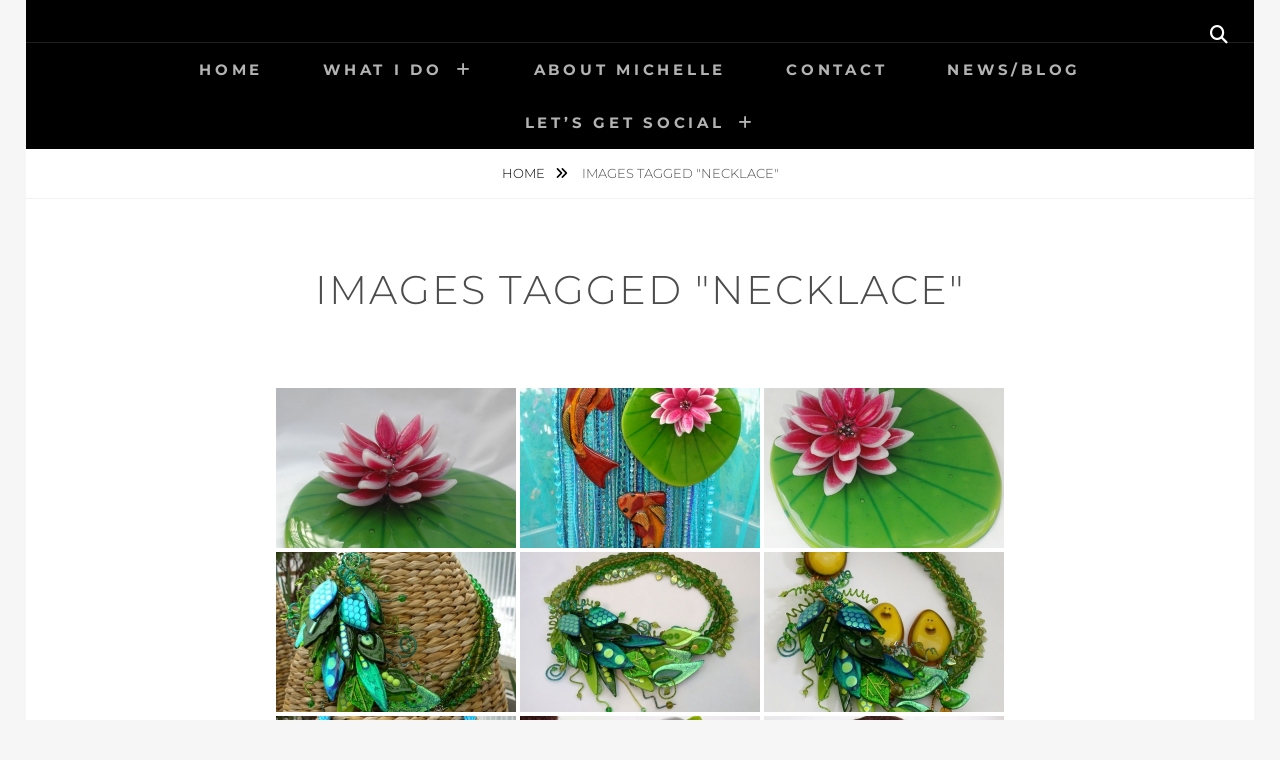

--- FILE ---
content_type: text/html; charset=UTF-8
request_url: http://michelleprosek.com/ngg_tag/necklace/
body_size: 69304
content:
<!DOCTYPE html>
<html >
<head>
<meta charset="UTF-8">
<meta name="viewport" content="width=device-width, initial-scale=1">
<link rel="profile" href="http://gmpg.org/xfn/11">

<title>necklace</title>
<style>
#wpadminbar #wp-admin-bar-wsm_free_top_button .ab-icon:before {
	content: "\f239";
	color: #FF9800;
	top: 3px;
}
</style>        <style>
            :root {
                        }

                    </style>
		<meta name='robots' content='max-image-preview:large' />
	<style>img:is([sizes="auto" i], [sizes^="auto," i]) { contain-intrinsic-size: 3000px 1500px }</style>
	<link rel='dns-prefetch' href='//js.stripe.com' />
<link rel="alternate" type="application/rss+xml" title=" &raquo; Feed" href="http://michelleprosek.com/feed/" />
<link rel="alternate" type="application/rss+xml" title=" &raquo; Comments Feed" href="http://michelleprosek.com/comments/feed/" />
<script type="text/javascript">
/* <![CDATA[ */
window._wpemojiSettings = {"baseUrl":"https:\/\/s.w.org\/images\/core\/emoji\/16.0.1\/72x72\/","ext":".png","svgUrl":"https:\/\/s.w.org\/images\/core\/emoji\/16.0.1\/svg\/","svgExt":".svg","source":{"concatemoji":"http:\/\/michelleprosek.com\/wp-includes\/js\/wp-emoji-release.min.js?ver=6.8.3"}};
/*! This file is auto-generated */
!function(s,n){var o,i,e;function c(e){try{var t={supportTests:e,timestamp:(new Date).valueOf()};sessionStorage.setItem(o,JSON.stringify(t))}catch(e){}}function p(e,t,n){e.clearRect(0,0,e.canvas.width,e.canvas.height),e.fillText(t,0,0);var t=new Uint32Array(e.getImageData(0,0,e.canvas.width,e.canvas.height).data),a=(e.clearRect(0,0,e.canvas.width,e.canvas.height),e.fillText(n,0,0),new Uint32Array(e.getImageData(0,0,e.canvas.width,e.canvas.height).data));return t.every(function(e,t){return e===a[t]})}function u(e,t){e.clearRect(0,0,e.canvas.width,e.canvas.height),e.fillText(t,0,0);for(var n=e.getImageData(16,16,1,1),a=0;a<n.data.length;a++)if(0!==n.data[a])return!1;return!0}function f(e,t,n,a){switch(t){case"flag":return n(e,"\ud83c\udff3\ufe0f\u200d\u26a7\ufe0f","\ud83c\udff3\ufe0f\u200b\u26a7\ufe0f")?!1:!n(e,"\ud83c\udde8\ud83c\uddf6","\ud83c\udde8\u200b\ud83c\uddf6")&&!n(e,"\ud83c\udff4\udb40\udc67\udb40\udc62\udb40\udc65\udb40\udc6e\udb40\udc67\udb40\udc7f","\ud83c\udff4\u200b\udb40\udc67\u200b\udb40\udc62\u200b\udb40\udc65\u200b\udb40\udc6e\u200b\udb40\udc67\u200b\udb40\udc7f");case"emoji":return!a(e,"\ud83e\udedf")}return!1}function g(e,t,n,a){var r="undefined"!=typeof WorkerGlobalScope&&self instanceof WorkerGlobalScope?new OffscreenCanvas(300,150):s.createElement("canvas"),o=r.getContext("2d",{willReadFrequently:!0}),i=(o.textBaseline="top",o.font="600 32px Arial",{});return e.forEach(function(e){i[e]=t(o,e,n,a)}),i}function t(e){var t=s.createElement("script");t.src=e,t.defer=!0,s.head.appendChild(t)}"undefined"!=typeof Promise&&(o="wpEmojiSettingsSupports",i=["flag","emoji"],n.supports={everything:!0,everythingExceptFlag:!0},e=new Promise(function(e){s.addEventListener("DOMContentLoaded",e,{once:!0})}),new Promise(function(t){var n=function(){try{var e=JSON.parse(sessionStorage.getItem(o));if("object"==typeof e&&"number"==typeof e.timestamp&&(new Date).valueOf()<e.timestamp+604800&&"object"==typeof e.supportTests)return e.supportTests}catch(e){}return null}();if(!n){if("undefined"!=typeof Worker&&"undefined"!=typeof OffscreenCanvas&&"undefined"!=typeof URL&&URL.createObjectURL&&"undefined"!=typeof Blob)try{var e="postMessage("+g.toString()+"("+[JSON.stringify(i),f.toString(),p.toString(),u.toString()].join(",")+"));",a=new Blob([e],{type:"text/javascript"}),r=new Worker(URL.createObjectURL(a),{name:"wpTestEmojiSupports"});return void(r.onmessage=function(e){c(n=e.data),r.terminate(),t(n)})}catch(e){}c(n=g(i,f,p,u))}t(n)}).then(function(e){for(var t in e)n.supports[t]=e[t],n.supports.everything=n.supports.everything&&n.supports[t],"flag"!==t&&(n.supports.everythingExceptFlag=n.supports.everythingExceptFlag&&n.supports[t]);n.supports.everythingExceptFlag=n.supports.everythingExceptFlag&&!n.supports.flag,n.DOMReady=!1,n.readyCallback=function(){n.DOMReady=!0}}).then(function(){return e}).then(function(){var e;n.supports.everything||(n.readyCallback(),(e=n.source||{}).concatemoji?t(e.concatemoji):e.wpemoji&&e.twemoji&&(t(e.twemoji),t(e.wpemoji)))}))}((window,document),window._wpemojiSettings);
/* ]]> */
</script>
<link rel='stylesheet' id='sbi_styles-css' href='http://michelleprosek.com/wp-content/plugins/instagram-feed/css/sbi-styles.min.css?ver=6.10.0' type='text/css' media='all' />
<style id='wp-emoji-styles-inline-css' type='text/css'>

	img.wp-smiley, img.emoji {
		display: inline !important;
		border: none !important;
		box-shadow: none !important;
		height: 1em !important;
		width: 1em !important;
		margin: 0 0.07em !important;
		vertical-align: -0.1em !important;
		background: none !important;
		padding: 0 !important;
	}
</style>
<link rel='stylesheet' id='wp-block-library-css' href='http://michelleprosek.com/wp-includes/css/dist/block-library/style.min.css?ver=6.8.3' type='text/css' media='all' />
<style id='wp-block-library-theme-inline-css' type='text/css'>
.wp-block-audio :where(figcaption){color:#555;font-size:13px;text-align:center}.is-dark-theme .wp-block-audio :where(figcaption){color:#ffffffa6}.wp-block-audio{margin:0 0 1em}.wp-block-code{border:1px solid #ccc;border-radius:4px;font-family:Menlo,Consolas,monaco,monospace;padding:.8em 1em}.wp-block-embed :where(figcaption){color:#555;font-size:13px;text-align:center}.is-dark-theme .wp-block-embed :where(figcaption){color:#ffffffa6}.wp-block-embed{margin:0 0 1em}.blocks-gallery-caption{color:#555;font-size:13px;text-align:center}.is-dark-theme .blocks-gallery-caption{color:#ffffffa6}:root :where(.wp-block-image figcaption){color:#555;font-size:13px;text-align:center}.is-dark-theme :root :where(.wp-block-image figcaption){color:#ffffffa6}.wp-block-image{margin:0 0 1em}.wp-block-pullquote{border-bottom:4px solid;border-top:4px solid;color:currentColor;margin-bottom:1.75em}.wp-block-pullquote cite,.wp-block-pullquote footer,.wp-block-pullquote__citation{color:currentColor;font-size:.8125em;font-style:normal;text-transform:uppercase}.wp-block-quote{border-left:.25em solid;margin:0 0 1.75em;padding-left:1em}.wp-block-quote cite,.wp-block-quote footer{color:currentColor;font-size:.8125em;font-style:normal;position:relative}.wp-block-quote:where(.has-text-align-right){border-left:none;border-right:.25em solid;padding-left:0;padding-right:1em}.wp-block-quote:where(.has-text-align-center){border:none;padding-left:0}.wp-block-quote.is-large,.wp-block-quote.is-style-large,.wp-block-quote:where(.is-style-plain){border:none}.wp-block-search .wp-block-search__label{font-weight:700}.wp-block-search__button{border:1px solid #ccc;padding:.375em .625em}:where(.wp-block-group.has-background){padding:1.25em 2.375em}.wp-block-separator.has-css-opacity{opacity:.4}.wp-block-separator{border:none;border-bottom:2px solid;margin-left:auto;margin-right:auto}.wp-block-separator.has-alpha-channel-opacity{opacity:1}.wp-block-separator:not(.is-style-wide):not(.is-style-dots){width:100px}.wp-block-separator.has-background:not(.is-style-dots){border-bottom:none;height:1px}.wp-block-separator.has-background:not(.is-style-wide):not(.is-style-dots){height:2px}.wp-block-table{margin:0 0 1em}.wp-block-table td,.wp-block-table th{word-break:normal}.wp-block-table :where(figcaption){color:#555;font-size:13px;text-align:center}.is-dark-theme .wp-block-table :where(figcaption){color:#ffffffa6}.wp-block-video :where(figcaption){color:#555;font-size:13px;text-align:center}.is-dark-theme .wp-block-video :where(figcaption){color:#ffffffa6}.wp-block-video{margin:0 0 1em}:root :where(.wp-block-template-part.has-background){margin-bottom:0;margin-top:0;padding:1.25em 2.375em}
</style>
<style id='classic-theme-styles-inline-css' type='text/css'>
/*! This file is auto-generated */
.wp-block-button__link{color:#fff;background-color:#32373c;border-radius:9999px;box-shadow:none;text-decoration:none;padding:calc(.667em + 2px) calc(1.333em + 2px);font-size:1.125em}.wp-block-file__button{background:#32373c;color:#fff;text-decoration:none}
</style>
<style id='global-styles-inline-css' type='text/css'>
:root{--wp--preset--aspect-ratio--square: 1;--wp--preset--aspect-ratio--4-3: 4/3;--wp--preset--aspect-ratio--3-4: 3/4;--wp--preset--aspect-ratio--3-2: 3/2;--wp--preset--aspect-ratio--2-3: 2/3;--wp--preset--aspect-ratio--16-9: 16/9;--wp--preset--aspect-ratio--9-16: 9/16;--wp--preset--color--black: #000000;--wp--preset--color--cyan-bluish-gray: #abb8c3;--wp--preset--color--white: #ffffff;--wp--preset--color--pale-pink: #f78da7;--wp--preset--color--vivid-red: #cf2e2e;--wp--preset--color--luminous-vivid-orange: #ff6900;--wp--preset--color--luminous-vivid-amber: #fcb900;--wp--preset--color--light-green-cyan: #7bdcb5;--wp--preset--color--vivid-green-cyan: #00d084;--wp--preset--color--pale-cyan-blue: #8ed1fc;--wp--preset--color--vivid-cyan-blue: #0693e3;--wp--preset--color--vivid-purple: #9b51e0;--wp--preset--color--medium-black: #333333;--wp--preset--color--gray: #999999;--wp--preset--color--medium-gray: #666666;--wp--preset--color--light-gray: #f2f2f2;--wp--preset--gradient--vivid-cyan-blue-to-vivid-purple: linear-gradient(135deg,rgba(6,147,227,1) 0%,rgb(155,81,224) 100%);--wp--preset--gradient--light-green-cyan-to-vivid-green-cyan: linear-gradient(135deg,rgb(122,220,180) 0%,rgb(0,208,130) 100%);--wp--preset--gradient--luminous-vivid-amber-to-luminous-vivid-orange: linear-gradient(135deg,rgba(252,185,0,1) 0%,rgba(255,105,0,1) 100%);--wp--preset--gradient--luminous-vivid-orange-to-vivid-red: linear-gradient(135deg,rgba(255,105,0,1) 0%,rgb(207,46,46) 100%);--wp--preset--gradient--very-light-gray-to-cyan-bluish-gray: linear-gradient(135deg,rgb(238,238,238) 0%,rgb(169,184,195) 100%);--wp--preset--gradient--cool-to-warm-spectrum: linear-gradient(135deg,rgb(74,234,220) 0%,rgb(151,120,209) 20%,rgb(207,42,186) 40%,rgb(238,44,130) 60%,rgb(251,105,98) 80%,rgb(254,248,76) 100%);--wp--preset--gradient--blush-light-purple: linear-gradient(135deg,rgb(255,206,236) 0%,rgb(152,150,240) 100%);--wp--preset--gradient--blush-bordeaux: linear-gradient(135deg,rgb(254,205,165) 0%,rgb(254,45,45) 50%,rgb(107,0,62) 100%);--wp--preset--gradient--luminous-dusk: linear-gradient(135deg,rgb(255,203,112) 0%,rgb(199,81,192) 50%,rgb(65,88,208) 100%);--wp--preset--gradient--pale-ocean: linear-gradient(135deg,rgb(255,245,203) 0%,rgb(182,227,212) 50%,rgb(51,167,181) 100%);--wp--preset--gradient--electric-grass: linear-gradient(135deg,rgb(202,248,128) 0%,rgb(113,206,126) 100%);--wp--preset--gradient--midnight: linear-gradient(135deg,rgb(2,3,129) 0%,rgb(40,116,252) 100%);--wp--preset--font-size--small: 14px;--wp--preset--font-size--medium: 20px;--wp--preset--font-size--large: 30px;--wp--preset--font-size--x-large: 42px;--wp--preset--font-size--normal: 17px;--wp--preset--font-size--huge: 40px;--wp--preset--spacing--20: 0.44rem;--wp--preset--spacing--30: 0.67rem;--wp--preset--spacing--40: 1rem;--wp--preset--spacing--50: 1.5rem;--wp--preset--spacing--60: 2.25rem;--wp--preset--spacing--70: 3.38rem;--wp--preset--spacing--80: 5.06rem;--wp--preset--shadow--natural: 6px 6px 9px rgba(0, 0, 0, 0.2);--wp--preset--shadow--deep: 12px 12px 50px rgba(0, 0, 0, 0.4);--wp--preset--shadow--sharp: 6px 6px 0px rgba(0, 0, 0, 0.2);--wp--preset--shadow--outlined: 6px 6px 0px -3px rgba(255, 255, 255, 1), 6px 6px rgba(0, 0, 0, 1);--wp--preset--shadow--crisp: 6px 6px 0px rgba(0, 0, 0, 1);}:where(.is-layout-flex){gap: 0.5em;}:where(.is-layout-grid){gap: 0.5em;}body .is-layout-flex{display: flex;}.is-layout-flex{flex-wrap: wrap;align-items: center;}.is-layout-flex > :is(*, div){margin: 0;}body .is-layout-grid{display: grid;}.is-layout-grid > :is(*, div){margin: 0;}:where(.wp-block-columns.is-layout-flex){gap: 2em;}:where(.wp-block-columns.is-layout-grid){gap: 2em;}:where(.wp-block-post-template.is-layout-flex){gap: 1.25em;}:where(.wp-block-post-template.is-layout-grid){gap: 1.25em;}.has-black-color{color: var(--wp--preset--color--black) !important;}.has-cyan-bluish-gray-color{color: var(--wp--preset--color--cyan-bluish-gray) !important;}.has-white-color{color: var(--wp--preset--color--white) !important;}.has-pale-pink-color{color: var(--wp--preset--color--pale-pink) !important;}.has-vivid-red-color{color: var(--wp--preset--color--vivid-red) !important;}.has-luminous-vivid-orange-color{color: var(--wp--preset--color--luminous-vivid-orange) !important;}.has-luminous-vivid-amber-color{color: var(--wp--preset--color--luminous-vivid-amber) !important;}.has-light-green-cyan-color{color: var(--wp--preset--color--light-green-cyan) !important;}.has-vivid-green-cyan-color{color: var(--wp--preset--color--vivid-green-cyan) !important;}.has-pale-cyan-blue-color{color: var(--wp--preset--color--pale-cyan-blue) !important;}.has-vivid-cyan-blue-color{color: var(--wp--preset--color--vivid-cyan-blue) !important;}.has-vivid-purple-color{color: var(--wp--preset--color--vivid-purple) !important;}.has-black-background-color{background-color: var(--wp--preset--color--black) !important;}.has-cyan-bluish-gray-background-color{background-color: var(--wp--preset--color--cyan-bluish-gray) !important;}.has-white-background-color{background-color: var(--wp--preset--color--white) !important;}.has-pale-pink-background-color{background-color: var(--wp--preset--color--pale-pink) !important;}.has-vivid-red-background-color{background-color: var(--wp--preset--color--vivid-red) !important;}.has-luminous-vivid-orange-background-color{background-color: var(--wp--preset--color--luminous-vivid-orange) !important;}.has-luminous-vivid-amber-background-color{background-color: var(--wp--preset--color--luminous-vivid-amber) !important;}.has-light-green-cyan-background-color{background-color: var(--wp--preset--color--light-green-cyan) !important;}.has-vivid-green-cyan-background-color{background-color: var(--wp--preset--color--vivid-green-cyan) !important;}.has-pale-cyan-blue-background-color{background-color: var(--wp--preset--color--pale-cyan-blue) !important;}.has-vivid-cyan-blue-background-color{background-color: var(--wp--preset--color--vivid-cyan-blue) !important;}.has-vivid-purple-background-color{background-color: var(--wp--preset--color--vivid-purple) !important;}.has-black-border-color{border-color: var(--wp--preset--color--black) !important;}.has-cyan-bluish-gray-border-color{border-color: var(--wp--preset--color--cyan-bluish-gray) !important;}.has-white-border-color{border-color: var(--wp--preset--color--white) !important;}.has-pale-pink-border-color{border-color: var(--wp--preset--color--pale-pink) !important;}.has-vivid-red-border-color{border-color: var(--wp--preset--color--vivid-red) !important;}.has-luminous-vivid-orange-border-color{border-color: var(--wp--preset--color--luminous-vivid-orange) !important;}.has-luminous-vivid-amber-border-color{border-color: var(--wp--preset--color--luminous-vivid-amber) !important;}.has-light-green-cyan-border-color{border-color: var(--wp--preset--color--light-green-cyan) !important;}.has-vivid-green-cyan-border-color{border-color: var(--wp--preset--color--vivid-green-cyan) !important;}.has-pale-cyan-blue-border-color{border-color: var(--wp--preset--color--pale-cyan-blue) !important;}.has-vivid-cyan-blue-border-color{border-color: var(--wp--preset--color--vivid-cyan-blue) !important;}.has-vivid-purple-border-color{border-color: var(--wp--preset--color--vivid-purple) !important;}.has-vivid-cyan-blue-to-vivid-purple-gradient-background{background: var(--wp--preset--gradient--vivid-cyan-blue-to-vivid-purple) !important;}.has-light-green-cyan-to-vivid-green-cyan-gradient-background{background: var(--wp--preset--gradient--light-green-cyan-to-vivid-green-cyan) !important;}.has-luminous-vivid-amber-to-luminous-vivid-orange-gradient-background{background: var(--wp--preset--gradient--luminous-vivid-amber-to-luminous-vivid-orange) !important;}.has-luminous-vivid-orange-to-vivid-red-gradient-background{background: var(--wp--preset--gradient--luminous-vivid-orange-to-vivid-red) !important;}.has-very-light-gray-to-cyan-bluish-gray-gradient-background{background: var(--wp--preset--gradient--very-light-gray-to-cyan-bluish-gray) !important;}.has-cool-to-warm-spectrum-gradient-background{background: var(--wp--preset--gradient--cool-to-warm-spectrum) !important;}.has-blush-light-purple-gradient-background{background: var(--wp--preset--gradient--blush-light-purple) !important;}.has-blush-bordeaux-gradient-background{background: var(--wp--preset--gradient--blush-bordeaux) !important;}.has-luminous-dusk-gradient-background{background: var(--wp--preset--gradient--luminous-dusk) !important;}.has-pale-ocean-gradient-background{background: var(--wp--preset--gradient--pale-ocean) !important;}.has-electric-grass-gradient-background{background: var(--wp--preset--gradient--electric-grass) !important;}.has-midnight-gradient-background{background: var(--wp--preset--gradient--midnight) !important;}.has-small-font-size{font-size: var(--wp--preset--font-size--small) !important;}.has-medium-font-size{font-size: var(--wp--preset--font-size--medium) !important;}.has-large-font-size{font-size: var(--wp--preset--font-size--large) !important;}.has-x-large-font-size{font-size: var(--wp--preset--font-size--x-large) !important;}
:where(.wp-block-post-template.is-layout-flex){gap: 1.25em;}:where(.wp-block-post-template.is-layout-grid){gap: 1.25em;}
:where(.wp-block-columns.is-layout-flex){gap: 2em;}:where(.wp-block-columns.is-layout-grid){gap: 2em;}
:root :where(.wp-block-pullquote){font-size: 1.5em;line-height: 1.6;}
</style>
<link rel='stylesheet' id='catch-infinite-scroll-css' href='http://michelleprosek.com/wp-content/plugins/catch-infinite-scroll/public/css/catch-infinite-scroll-public.css?ver=2.0.7' type='text/css' media='all' />
<link rel='stylesheet' id='dashicons-css' href='http://michelleprosek.com/wp-includes/css/dashicons.min.css?ver=6.8.3' type='text/css' media='all' />
<link rel='stylesheet' id='catch-instagram-feed-gallery-widget-css' href='http://michelleprosek.com/wp-content/plugins/catch-instagram-feed-gallery-widget/public/css/catch-instagram-feed-gallery-widget-public.css?ver=2.3.3' type='text/css' media='all' />
<link rel='stylesheet' id='essential-widgets-css' href='http://michelleprosek.com/wp-content/plugins/essential-widgets/public/css/essential-widgets-public.css?ver=2.2.2' type='text/css' media='all' />
<link rel='stylesheet' id='rt-fontawsome-css' href='http://michelleprosek.com/wp-content/plugins/the-post-grid/assets/vendor/font-awesome/css/font-awesome.min.css?ver=7.8.8' type='text/css' media='all' />
<link rel='stylesheet' id='rt-tpg-css' href='http://michelleprosek.com/wp-content/plugins/the-post-grid-pro/assets/css/thepostgrid.min.css?ver=7.8.1' type='text/css' media='all' />
<link rel='stylesheet' id='to-top-css' href='http://michelleprosek.com/wp-content/plugins/to-top/public/css/to-top-public.css?ver=2.5.5' type='text/css' media='all' />
<link rel='stylesheet' id='wpecpp-css' href='http://michelleprosek.com/wp-content/plugins/wp-ecommerce-paypal/assets/css/wpecpp.css?ver=2.0.1' type='text/css' media='all' />
<link rel='stylesheet' id='wsm-style-css' href='http://michelleprosek.com/wp-content/plugins/wp-stats-manager/css/style.css?ver=1.2' type='text/css' media='all' />
<link rel='stylesheet' id='ngg_trigger_buttons-css' href='http://michelleprosek.com/wp-content/plugins/nextgen-gallery/static/GalleryDisplay/trigger_buttons.css?ver=4.0.4' type='text/css' media='all' />
<link rel='stylesheet' id='thickbox-css' href='http://michelleprosek.com/wp-includes/js/thickbox/thickbox.css?ver=6.8.3' type='text/css' media='all' />
<link rel='stylesheet' id='fontawesome_v4_shim_style-css' href='http://michelleprosek.com/wp-content/plugins/nextgen-gallery/static/FontAwesome/css/v4-shims.min.css?ver=6.8.3' type='text/css' media='all' />
<link rel='stylesheet' id='fontawesome-css' href='http://michelleprosek.com/wp-content/plugins/nextgen-gallery/static/FontAwesome/css/all.min.css?ver=6.8.3' type='text/css' media='all' />
<link rel='stylesheet' id='nextgen_pagination_style-css' href='http://michelleprosek.com/wp-content/plugins/nextgen-gallery/static/GalleryDisplay/pagination_style.css?ver=4.0.4' type='text/css' media='all' />
<link rel='stylesheet' id='nextgen_basic_thumbnails_style-css' href='http://michelleprosek.com/wp-content/plugins/nextgen-gallery/static/Thumbnails/nextgen_basic_thumbnails.css?ver=4.0.4' type='text/css' media='all' />
<link rel='stylesheet' id='fotografie-fonts-css' href='http://michelleprosek.com/wp-content/fonts/0e1b97fe6d25c7a1fe6a61271e4a7e99.css' type='text/css' media='all' />
<link rel='stylesheet' id='font-awesome-css' href='http://michelleprosek.com/wp-content/themes/fotografie/assets/css/font-awesome/css/all.min.css?ver=6.7.2' type='text/css' media='all' />
<link rel='stylesheet' id='fotografie-style-css' href='http://michelleprosek.com/wp-content/themes/fotografie/style.css?ver=20250727-185539' type='text/css' media='all' />
<link rel='stylesheet' id='fotografie-block-style-css' href='http://michelleprosek.com/wp-content/themes/fotografie/assets/css/blocks.css?ver=1.0' type='text/css' media='all' />
<link rel='stylesheet' id='nextgen_widgets_style-css' href='http://michelleprosek.com/wp-content/plugins/nextgen-gallery/static/Widget/display.css?ver=4.0.4' type='text/css' media='all' />
<script type="text/javascript" src="http://michelleprosek.com/wp-includes/js/jquery/jquery.min.js?ver=3.7.1" id="jquery-core-js"></script>
<script type="text/javascript" src="http://michelleprosek.com/wp-includes/js/jquery/jquery-migrate.min.js?ver=3.4.1" id="jquery-migrate-js"></script>
<script type="text/javascript" src="http://michelleprosek.com/wp-content/plugins/catch-instagram-feed-gallery-widget/public/js/catch-instagram-feed-gallery-widget-public.js?ver=2.3.3" id="catch-instagram-feed-gallery-widget-js"></script>
<script type="text/javascript" src="http://michelleprosek.com/wp-content/plugins/essential-widgets/public/js/essential-widgets-public.js?ver=2.2.2" id="essential-widgets-js"></script>
<script type="text/javascript" id="to-top-js-extra">
/* <![CDATA[ */
var to_top_options = {"scroll_offset":"100","icon_opacity":"50","style":"icon","icon_type":"dashicons-arrow-up-alt2","icon_color":"#ffffff","icon_bg_color":"#000000","icon_size":"32","border_radius":"5","image":"http:\/\/michelleprosek.com\/wp-content\/plugins\/to-top\/admin\/images\/default.png","image_width":"65","image_alt":"","location":"bottom-right","margin_x":"20","margin_y":"20","show_on_admin":"0","enable_autohide":"0","autohide_time":"2","enable_hide_small_device":"0","small_device_max_width":"640","reset":"0"};
/* ]]> */
</script>
<script async type="text/javascript" src="http://michelleprosek.com/wp-content/plugins/to-top/public/js/to-top-public.js?ver=2.5.5" id="to-top-js"></script>
<script type="text/javascript" id="photocrati_ajax-js-extra">
/* <![CDATA[ */
var photocrati_ajax = {"url":"http:\/\/michelleprosek.com\/index.php?photocrati_ajax=1","rest_url":"http:\/\/michelleprosek.com\/wp-json\/","wp_home_url":"http:\/\/michelleprosek.com","wp_site_url":"http:\/\/michelleprosek.com","wp_root_url":"http:\/\/michelleprosek.com","wp_plugins_url":"http:\/\/michelleprosek.com\/wp-content\/plugins","wp_content_url":"http:\/\/michelleprosek.com\/wp-content","wp_includes_url":"http:\/\/michelleprosek.com\/wp-includes\/","ngg_param_slug":"nggallery","rest_nonce":"b583abf6db"};
/* ]]> */
</script>
<script type="text/javascript" src="http://michelleprosek.com/wp-content/plugins/nextgen-gallery/static/Legacy/ajax.min.js?ver=4.0.4" id="photocrati_ajax-js"></script>
<script type="text/javascript" src="http://michelleprosek.com/wp-content/plugins/nextgen-gallery/static/FontAwesome/js/v4-shims.min.js?ver=5.3.1" id="fontawesome_v4_shim-js"></script>
<script type="text/javascript" defer crossorigin="anonymous" data-auto-replace-svg="false" data-keep-original-source="false" data-search-pseudo-elements src="http://michelleprosek.com/wp-content/plugins/nextgen-gallery/static/FontAwesome/js/all.min.js?ver=5.3.1" id="fontawesome-js"></script>
<script type="text/javascript" src="http://michelleprosek.com/wp-content/plugins/nextgen-gallery/static/Thumbnails/nextgen_basic_thumbnails.js?ver=4.0.4" id="nextgen_basic_thumbnails_script-js"></script>
<link rel="https://api.w.org/" href="http://michelleprosek.com/wp-json/" /><link rel="alternate" title="JSON" type="application/json" href="http://michelleprosek.com/wp-json/wp/v2/posts/0" /><link rel="EditURI" type="application/rsd+xml" title="RSD" href="http://michelleprosek.com/xmlrpc.php?rsd" />
<meta name="generator" content="WordPress 6.8.3" />
<link rel="alternate" title="oEmbed (JSON)" type="application/json+oembed" href="http://michelleprosek.com/wp-json/oembed/1.0/embed?url" />
<link rel="alternate" title="oEmbed (XML)" type="text/xml+oembed" href="http://michelleprosek.com/wp-json/oembed/1.0/embed?url&#038;format=xml" />
        <style>
            :root {
                --tpg-primary-color: #0d6efd;
                --tpg-secondary-color: #0654c4;
                --tpg-primary-light: #c4d0ff
            }

                    </style>
		
        <!-- Wordpress Stats Manager -->
        <script type="text/javascript">
            var _wsm = _wsm || [];
            _wsm.push(['trackPageView']);
            _wsm.push(['enableLinkTracking']);
            _wsm.push(['enableHeartBeatTimer']);
            (function() {
                var u = "http://michelleprosek.com/wp-content/plugins/wp-stats-manager/";
                _wsm.push(['setUrlReferrer', ""]);
                _wsm.push(['setTrackerUrl', "http://michelleprosek.com/?wmcAction=wmcTrack"]);
                _wsm.push(['setSiteId', "1"]);
                _wsm.push(['setPageId', "0"]);
                _wsm.push(['setWpUserId', "0"]);
                var d = document,
                    g = d.createElement('script'),
                    s = d.getElementsByTagName('script')[0];
                g.type = 'text/javascript';
                g.async = true;
                g.defer = true;
                g.src = u + 'js/wsm_new.js';
                s.parentNode.insertBefore(g, s);
            })();
        </script>
        <!-- End Wordpress Stats Manager Code -->
<script type="application/ld+json">{"@context":"http:\/\/schema.org","@type":"BreadcrumbList","itemListElement":[{"@type":"ListItem","position":1,"item":{"@id":"http:\/\/michelleprosek.com\/","name":"Home"}},{"@type":"ListItem","position":2,"item":{"name":"Images tagged &quot;necklace&quot;"}}]}</script><link rel="icon" href="http://michelleprosek.com/wp-content/uploads/2016/10/cropped-Icon-32x32.jpg" sizes="32x32" />
<link rel="icon" href="http://michelleprosek.com/wp-content/uploads/2016/10/cropped-Icon-192x192.jpg" sizes="192x192" />
<link rel="apple-touch-icon" href="http://michelleprosek.com/wp-content/uploads/2016/10/cropped-Icon-180x180.jpg" />
<meta name="msapplication-TileImage" content="http://michelleprosek.com/wp-content/uploads/2016/10/cropped-Icon-270x270.jpg" />
</head>

<body class="wp-singular -template-default page page-id- page-parent wp-embed-responsive wp-theme-fotografie rttpg rttpg-7.8.8 radius-frontend rttpg-body-wrap rttpg-flaticon boxed-layout no-sidebar">


<div id="page" class="site">
	<div class="site-inner">
		<a class="skip-link screen-reader-text" href="#content">Skip to content</a>

		<header id="masthead" class="site-header" role="banner">

			
			<div class="site-header-main">

				
	<div class="site-branding">
		<div class="wrapper">
						<div id="site-details">
									<p class="site-title"><a href="http://michelleprosek.com/" rel="home"></a></p>
								<h2 class="site-description"></h2>
			</div><!-- #site-details -->
		</div><!-- .wrapper -->
	</div><!-- .site-branding -->

				
<div class="site-search">
	<button class="search-toggle" aria-expanded="false">
		<span class="screen-reader-text">Search</span>
	</button><!-- .search-toggle -->
	<div class="search-wrapper">
		

<form role="search" method="get" class="search-form" action="http://michelleprosek.com/">
	<label>
		<span class="screen-reader-text">Search for:</span>

		<input type="search" class="search-field" placeholder="Enter keyword&hellip;" value="" name="s" />
	</label>

	<button type="submit" class="search-submit"><span class="search-button-text">Search</span></button>
</form>
	</div><!-- .search-wrapper -->
</div><!-- .site-search -->

					<div class="menu-toggle-wrapper">
		<button id="menu-toggle" class="menu-toggle" aria-controls="top-menu" aria-expanded="false"></span><span class="menu-label">Menu</span></button>
	</div><!-- .menu-toggle-wrapper -->
	<div id="site-header-menu" class="site-header-menu">
		<div class="wrapper">
			
				<nav id="site-navigation" class="main-navigation" role="navigation" aria-label="Primary Menu">
					<ul id="primary-menu" class="menu nav-menu"><li id="menu-item-1450" class="menu-item menu-item-type-custom menu-item-object-custom menu-item-home menu-item-1450"><a href="http://michelleprosek.com">Home</a></li>
<li id="menu-item-4137" class="menu-item menu-item-type-custom menu-item-object-custom menu-item-home menu-item-has-children menu-item-4137"><a href="http://michelleprosek.com">What I Do</a>
<ul class="sub-menu">
	<li id="menu-item-4136" class="menu-item menu-item-type-custom menu-item-object-custom menu-item-4136"><a href="http://michelleprosek.com/portfolio/flying-fox-studio/">Flying Fox Studio</a></li>
	<li id="menu-item-4138" class="menu-item menu-item-type-custom menu-item-object-custom menu-item-home menu-item-4138"><a href="http://michelleprosek.com">Glass Fusing Decals</a></li>
	<li id="menu-item-4140" class="menu-item menu-item-type-custom menu-item-object-custom menu-item-4140"><a href="http://michelleprosek.com/portfolio/aerials/">Stilt Walking and Aerials</a></li>
	<li id="menu-item-4141" class="menu-item menu-item-type-custom menu-item-object-custom menu-item-4141"><a href="http://michelleprosek.com/portfolio/radius-arts/">Radius Flow Arts</a></li>
	<li id="menu-item-4142" class="menu-item menu-item-type-custom menu-item-object-custom menu-item-4142"><a href="http://michelleprosek.com/portfolio/glass-artwork/">Glass Art and Design</a></li>
	<li id="menu-item-4139" class="menu-item menu-item-type-custom menu-item-object-custom menu-item-4139"><a href="http://michelleprosek.com/portfolio/product-photography/">Seventh Insight Media</a></li>
	<li id="menu-item-4144" class="menu-item menu-item-type-custom menu-item-object-custom menu-item-4144"><a href="https://savvysapien.com">Savvy Sapien</a></li>
</ul>
</li>
<li id="menu-item-1451" class="menu-item menu-item-type-post_type menu-item-object-page menu-item-1451"><a href="http://michelleprosek.com/about-michelle/">About Michelle</a></li>
<li id="menu-item-1452" class="menu-item menu-item-type-post_type menu-item-object-page menu-item-1452"><a href="http://michelleprosek.com/contact/">Contact</a></li>
<li id="menu-item-3924" class="menu-item menu-item-type-taxonomy menu-item-object-category menu-item-3924"><a href="http://michelleprosek.com/category/myblog/">News/Blog</a></li>
<li id="menu-item-3891" class="menu-item menu-item-type-post_type menu-item-object-page menu-item-has-children menu-item-3891"><a href="http://michelleprosek.com/lets-get-social/">Let’s get social</a>
<ul class="sub-menu">
	<li id="menu-item-3855" class="menu-item menu-item-type-custom menu-item-object-custom menu-item-3855"><a href="http://feeds.feedburner.com/michelleprosek/">Follow My Blog!</a></li>
	<li id="menu-item-3984" class="menu-item menu-item-type-post_type menu-item-object-page menu-item-3984"><a href="http://michelleprosek.com/blog/">Join My Mailing List!</a></li>
	<li id="menu-item-4180" class="menu-item menu-item-type-custom menu-item-object-custom menu-item-4180"><a href="https://radiusarts.tumblr.com">Radius Arts on Tumblr!</a></li>
	<li id="menu-item-3895" class="menu-item menu-item-type-custom menu-item-object-custom menu-item-3895"><a href="http://flyingfoxstudio.com">Shop Flying Fox Studio</a></li>
	<li id="menu-item-3896" class="menu-item menu-item-type-custom menu-item-object-custom menu-item-3896"><a href="http://glassfusingdecals.com">Shop Glass Fusing Decals</a></li>
	<li id="menu-item-3893" class="menu-item menu-item-type-custom menu-item-object-custom menu-item-3893"><a href="http://instagram.com/glassfusingdecals">Insta &#8211; Glass Fusing Decals</a></li>
	<li id="menu-item-3892" class="menu-item menu-item-type-custom menu-item-object-custom menu-item-3892"><a href="http://instagram.com/flyingfox_studio/">Insta &#8211; Flying Fox Studio</a></li>
	<li id="menu-item-3894" class="menu-item menu-item-type-custom menu-item-object-custom menu-item-3894"><a href="http://instagram.com/upliftedaerials">Insta &#8211; Uplifted Aerials</a></li>
</ul>
</li>
</ul>
			
				<div class="mobile-search-wrapper">
					

<form role="search" method="get" class="search-form" action="http://michelleprosek.com/">
	<label>
		<span class="screen-reader-text">Search for:</span>

		<input type="search" class="search-field" placeholder="Enter keyword&hellip;" value="" name="s" />
	</label>

	<button type="submit" class="search-submit"><span class="search-button-text">Search</span></button>
</form>
				</div><!-- .search-wrapper -->

			</nav><!-- .main-navigation -->
		</div><!-- .wrapper -->
	</div><!-- .site-header-menu -->

			</div><!-- .site-header-main -->

		</header>

		
			<div class="breadcrumb-area custom">
				<div class="wrapper">
					<nav class="entry-breadcrumbs"><span class="breadcrumb"><a href="http://michelleprosek.com/">Home </a></span><span class="breadcrumb-current">Images tagged &quot;necklace&quot;</span>
					</nav><!-- .entry-breadcrumbs -->
				</div><!-- .wrapper -->
			</div><!-- .breadcrumb-area -->
		<div id="content" class="site-content">

			
			
			
	<div class="wrapper singular-section">
		<div id="primary" class="content-area">
			<main id="main" class="site-main" role="main">
				
<article id="post-0" class="post-0 page type-page status-publish hentry">
	<div class="entry-container">
		<header class="entry-header">
			<h1 class="entry-title">Images tagged &quot;necklace&quot;</h1>		</header>

		
		<div class="entry-content">
			<!-- default-view.php -->
<div
	class="ngg-galleryoverview default-view
	 ngg-ajax-pagination-none	"
	id="ngg-gallery-82c383f3e9d7fe5c3b98e30fa7a32179-1">

		<!-- Thumbnails -->
				<div id="ngg-image-0" class="ngg-gallery-thumbnail-box
											"
			>
						<div class="ngg-gallery-thumbnail">
			<a href="http://michelleprosek.com/wp-content/gallery/glass-jewellery/lillypadcloseupawesome.jpg"
				title="Hand carved and fused glass sculptural lily pad - smaller version from Koi Necklace"
				data-src="http://michelleprosek.com/wp-content/gallery/glass-jewellery/lillypadcloseupawesome.jpg"
				data-thumbnail="http://michelleprosek.com/wp-content/gallery/glass-jewellery/thumbs/thumbs_lillypadcloseupawesome.jpg"
				data-image-id="86"
				data-title="Waterlily from Koi Necklace"
				data-description="Hand carved and fused glass sculptural lily pad - smaller version from Koi Necklace"
				data-image-slug="waterlily-from-koi-necklace"
				class='thickbox' rel='82c383f3e9d7fe5c3b98e30fa7a32179'>
				<img
					title="Waterlily from Koi Necklace"
					alt="Waterlily from Koi Necklace"
					src="http://michelleprosek.com/wp-content/gallery/glass-jewellery/thumbs/thumbs_lillypadcloseupawesome.jpg"
					width="240"
					height="160"
					style="max-width:100%;"
				/>
			</a>
		</div>
							</div>
			
				<div id="ngg-image-1" class="ngg-gallery-thumbnail-box
											"
			>
						<div class="ngg-gallery-thumbnail">
			<a href="http://michelleprosek.com/wp-content/gallery/glass-jewellery/koinecklace.jpg"
				title="Hand carved and fused glass sculptural necklace with glass, crystal and gemstone memory neck piece"
				data-src="http://michelleprosek.com/wp-content/gallery/glass-jewellery/koinecklace.jpg"
				data-thumbnail="http://michelleprosek.com/wp-content/gallery/glass-jewellery/thumbs/thumbs_koinecklace.jpg"
				data-image-id="83"
				data-title="Koi Pond Necklace"
				data-description="Hand carved and fused glass sculptural necklace with glass, crystal and gemstone memory neck piece"
				data-image-slug="koi-pond-necklace"
				class='thickbox' rel='82c383f3e9d7fe5c3b98e30fa7a32179'>
				<img
					title="Koi Pond Necklace"
					alt="Koi Pond Necklace"
					src="http://michelleprosek.com/wp-content/gallery/glass-jewellery/thumbs/thumbs_koinecklace.jpg"
					width="240"
					height="160"
					style="max-width:100%;"
				/>
			</a>
		</div>
							</div>
			
				<div id="ngg-image-2" class="ngg-gallery-thumbnail-box
											"
			>
						<div class="ngg-gallery-thumbnail">
			<a href="http://michelleprosek.com/wp-content/gallery/glass-jewellery/waterlily.jpg"
				title="Hand carved and fused glass sculptural lily pad - smaller version from Koi Necklace"
				data-src="http://michelleprosek.com/wp-content/gallery/glass-jewellery/waterlily.jpg"
				data-thumbnail="http://michelleprosek.com/wp-content/gallery/glass-jewellery/thumbs/thumbs_waterlily.jpg"
				data-image-id="107"
				data-title="Waterlily from Koi Necklace"
				data-description="Hand carved and fused glass sculptural lily pad - smaller version from Koi Necklace"
				data-image-slug="waterlily-from-koi-necklace-1"
				class='thickbox' rel='82c383f3e9d7fe5c3b98e30fa7a32179'>
				<img
					title="Waterlily from Koi Necklace"
					alt="Waterlily from Koi Necklace"
					src="http://michelleprosek.com/wp-content/gallery/glass-jewellery/thumbs/thumbs_waterlily.jpg"
					width="240"
					height="160"
					style="max-width:100%;"
				/>
			</a>
		</div>
							</div>
			
				<div id="ngg-image-3" class="ngg-gallery-thumbnail-box
											"
			>
						<div class="ngg-gallery-thumbnail">
			<a href="http://michelleprosek.com/wp-content/gallery/glass-jewellery/arborsurrealonbust.jpg"
				title="Hand carved and fused glass sculptural necklace"
				data-src="http://michelleprosek.com/wp-content/gallery/glass-jewellery/arborsurrealonbust.jpg"
				data-thumbnail="http://michelleprosek.com/wp-content/gallery/glass-jewellery/thumbs/thumbs_arborsurrealonbust.jpg"
				data-image-id="71"
				data-title="Arbor Surreal"
				data-description="Hand carved and fused glass sculptural necklace"
				data-image-slug="arbor-surreal"
				class='thickbox' rel='82c383f3e9d7fe5c3b98e30fa7a32179'>
				<img
					title="Arbor Surreal"
					alt="Arbor Surreal"
					src="http://michelleprosek.com/wp-content/gallery/glass-jewellery/thumbs/thumbs_arborsurrealonbust.jpg"
					width="240"
					height="160"
					style="max-width:100%;"
				/>
			</a>
		</div>
							</div>
			
				<div id="ngg-image-4" class="ngg-gallery-thumbnail-box
											"
			>
						<div class="ngg-gallery-thumbnail">
			<a href="http://michelleprosek.com/wp-content/gallery/glass-jewellery/leaffullfromtop.jpg"
				title="Hand carved and fused glass sculptural necklace"
				data-src="http://michelleprosek.com/wp-content/gallery/glass-jewellery/leaffullfromtop.jpg"
				data-thumbnail="http://michelleprosek.com/wp-content/gallery/glass-jewellery/thumbs/thumbs_leaffullfromtop.jpg"
				data-image-id="84"
				data-title="Arbor Surreal"
				data-description="Hand carved and fused glass sculptural necklace"
				data-image-slug="arbor-surreal-1"
				class='thickbox' rel='82c383f3e9d7fe5c3b98e30fa7a32179'>
				<img
					title="Arbor Surreal"
					alt="Arbor Surreal"
					src="http://michelleprosek.com/wp-content/gallery/glass-jewellery/thumbs/thumbs_leaffullfromtop.jpg"
					width="240"
					height="160"
					style="max-width:100%;"
				/>
			</a>
		</div>
							</div>
			
				<div id="ngg-image-5" class="ngg-gallery-thumbnail-box
											"
			>
						<div class="ngg-gallery-thumbnail">
			<a href="http://michelleprosek.com/wp-content/gallery/glass-jewellery/easterarbor.jpg"
				title="Hand carved and fused glass sculptural necklace with small fused glass chicks"
				data-src="http://michelleprosek.com/wp-content/gallery/glass-jewellery/easterarbor.jpg"
				data-thumbnail="http://michelleprosek.com/wp-content/gallery/glass-jewellery/thumbs/thumbs_easterarbor.jpg"
				data-image-id="74"
				data-title="Easter on the Arbor"
				data-description="Hand carved and fused glass sculptural necklace with small fused glass chicks"
				data-image-slug="easter-on-the-arbor"
				class='thickbox' rel='82c383f3e9d7fe5c3b98e30fa7a32179'>
				<img
					title="Easter on the Arbor"
					alt="Easter on the Arbor"
					src="http://michelleprosek.com/wp-content/gallery/glass-jewellery/thumbs/thumbs_easterarbor.jpg"
					width="240"
					height="160"
					style="max-width:100%;"
				/>
			</a>
		</div>
							</div>
			
				<div id="ngg-image-6" class="ngg-gallery-thumbnail-box
											"
			>
						<div class="ngg-gallery-thumbnail">
			<a href="http://michelleprosek.com/wp-content/gallery/glass-jewellery/daffodilonbust.jpg"
				title="Hand carved and fused glass sculptural necklace"
				data-src="http://michelleprosek.com/wp-content/gallery/glass-jewellery/daffodilonbust.jpg"
				data-thumbnail="http://michelleprosek.com/wp-content/gallery/glass-jewellery/thumbs/thumbs_daffodilonbust.jpg"
				data-image-id="72"
				data-title="Daffodil"
				data-description="Hand carved and fused glass sculptural necklace"
				data-image-slug="daffodil"
				class='thickbox' rel='82c383f3e9d7fe5c3b98e30fa7a32179'>
				<img
					title="Daffodil"
					alt="Daffodil"
					src="http://michelleprosek.com/wp-content/gallery/glass-jewellery/thumbs/thumbs_daffodilonbust.jpg"
					width="240"
					height="160"
					style="max-width:100%;"
				/>
			</a>
		</div>
							</div>
			
				<div id="ngg-image-7" class="ngg-gallery-thumbnail-box
											"
			>
						<div class="ngg-gallery-thumbnail">
			<a href="http://michelleprosek.com/wp-content/gallery/glass-jewellery/ginkocloseup3leaves.jpg"
				title="Hand carved and fused glass sculptural necklace with hand felted wool memory neck piece"
				data-src="http://michelleprosek.com/wp-content/gallery/glass-jewellery/ginkocloseup3leaves.jpg"
				data-thumbnail="http://michelleprosek.com/wp-content/gallery/glass-jewellery/thumbs/thumbs_ginkocloseup3leaves.jpg"
				data-image-id="76"
				data-title="Ginko Necklace"
				data-description="Hand carved and fused glass sculptural necklace with hand felted wool memory neck piece"
				data-image-slug="ginko-necklace"
				class='thickbox' rel='82c383f3e9d7fe5c3b98e30fa7a32179'>
				<img
					title="Ginko Necklace"
					alt="Ginko Necklace"
					src="http://michelleprosek.com/wp-content/gallery/glass-jewellery/thumbs/thumbs_ginkocloseup3leaves.jpg"
					width="240"
					height="160"
					style="max-width:100%;"
				/>
			</a>
		</div>
							</div>
			
				<div id="ngg-image-8" class="ngg-gallery-thumbnail-box
											"
			>
						<div class="ngg-gallery-thumbnail">
			<a href="http://michelleprosek.com/wp-content/gallery/glass-jewellery/ginkofull2.jpg"
				title="Hand carved and fused glass sculptural necklace with hand felted wool memory neck piece"
				data-src="http://michelleprosek.com/wp-content/gallery/glass-jewellery/ginkofull2.jpg"
				data-thumbnail="http://michelleprosek.com/wp-content/gallery/glass-jewellery/thumbs/thumbs_ginkofull2.jpg"
				data-image-id="77"
				data-title="Ginko Necklace"
				data-description="Hand carved and fused glass sculptural necklace with hand felted wool memory neck piece"
				data-image-slug="ginko-necklace-1"
				class='thickbox' rel='82c383f3e9d7fe5c3b98e30fa7a32179'>
				<img
					title="Ginko Necklace"
					alt="Ginko Necklace"
					src="http://michelleprosek.com/wp-content/gallery/glass-jewellery/thumbs/thumbs_ginkofull2.jpg"
					width="240"
					height="160"
					style="max-width:100%;"
				/>
			</a>
		</div>
							</div>
			
				<div id="ngg-image-9" class="ngg-gallery-thumbnail-box
											"
			>
						<div class="ngg-gallery-thumbnail">
			<a href="http://michelleprosek.com/wp-content/gallery/glass-jewellery/ginkorbg.jpg"
				title="Hand carved and fused glass sculptural necklace with hand felted wool memory neck piece"
				data-src="http://michelleprosek.com/wp-content/gallery/glass-jewellery/ginkorbg.jpg"
				data-thumbnail="http://michelleprosek.com/wp-content/gallery/glass-jewellery/thumbs/thumbs_ginkorbg.jpg"
				data-image-id="78"
				data-title="Ginko Necklace"
				data-description="Hand carved and fused glass sculptural necklace with hand felted wool memory neck piece"
				data-image-slug="ginko-necklace-2"
				class='thickbox' rel='82c383f3e9d7fe5c3b98e30fa7a32179'>
				<img
					title="Ginko Necklace"
					alt="Ginko Necklace"
					src="http://michelleprosek.com/wp-content/gallery/glass-jewellery/thumbs/thumbs_ginkorbg.jpg"
					width="240"
					height="160"
					style="max-width:100%;"
				/>
			</a>
		</div>
							</div>
			
				<div id="ngg-image-10" class="ngg-gallery-thumbnail-box
											"
			>
						<div class="ngg-gallery-thumbnail">
			<a href="http://michelleprosek.com/wp-content/gallery/glass-jewellery/hibiscusfacingright.jpg"
				title="Hand carved and fused glass sculptural necklace with crocheted glass memory neck piece"
				data-src="http://michelleprosek.com/wp-content/gallery/glass-jewellery/hibiscusfacingright.jpg"
				data-thumbnail="http://michelleprosek.com/wp-content/gallery/glass-jewellery/thumbs/thumbs_hibiscusfacingright.jpg"
				data-image-id="81"
				data-title="Hibiscus"
				data-description="Hand carved and fused glass sculptural necklace with crocheted glass memory neck piece"
				data-image-slug="hibiscusfacingright"
				class='thickbox' rel='82c383f3e9d7fe5c3b98e30fa7a32179'>
				<img
					title="Hibiscus"
					alt="Hibiscus"
					src="http://michelleprosek.com/wp-content/gallery/glass-jewellery/thumbs/thumbs_hibiscusfacingright.jpg"
					width="240"
					height="160"
					style="max-width:100%;"
				/>
			</a>
		</div>
							</div>
			
				<div id="ngg-image-11" class="ngg-gallery-thumbnail-box
											"
			>
						<div class="ngg-gallery-thumbnail">
			<a href="http://michelleprosek.com/wp-content/gallery/glass-jewellery/hibiscusonbust.jpg"
				title="Hand carved and fused glass sculptural necklace with crocheted glass memory neck piece"
				data-src="http://michelleprosek.com/wp-content/gallery/glass-jewellery/hibiscusonbust.jpg"
				data-thumbnail="http://michelleprosek.com/wp-content/gallery/glass-jewellery/thumbs/thumbs_hibiscusonbust.jpg"
				data-image-id="82"
				data-title="Hibiscus"
				data-description="Hand carved and fused glass sculptural necklace with crocheted glass memory neck piece"
				data-image-slug="hibiscusonbust"
				class='thickbox' rel='82c383f3e9d7fe5c3b98e30fa7a32179'>
				<img
					title="Hibiscus"
					alt="Hibiscus"
					src="http://michelleprosek.com/wp-content/gallery/glass-jewellery/thumbs/thumbs_hibiscusonbust.jpg"
					width="240"
					height="160"
					style="max-width:100%;"
				/>
			</a>
		</div>
							</div>
			
				<div id="ngg-image-12" class="ngg-gallery-thumbnail-box
											"
			>
						<div class="ngg-gallery-thumbnail">
			<a href="http://michelleprosek.com/wp-content/gallery/glass-jewellery/riverbed.jpg"
				title="Hand carved and fused glass sculptural necklace with anodized titanium connectors"
				data-src="http://michelleprosek.com/wp-content/gallery/glass-jewellery/riverbed.jpg"
				data-thumbnail="http://michelleprosek.com/wp-content/gallery/glass-jewellery/thumbs/thumbs_riverbed.jpg"
				data-image-id="98"
				data-title="Riverbed Necklace"
				data-description="Hand carved and fused glass sculptural necklace with anodized titanium connectors"
				data-image-slug="riverbed"
				class='thickbox' rel='82c383f3e9d7fe5c3b98e30fa7a32179'>
				<img
					title="Riverbed Necklace"
					alt="Riverbed Necklace"
					src="http://michelleprosek.com/wp-content/gallery/glass-jewellery/thumbs/thumbs_riverbed.jpg"
					width="240"
					height="160"
					style="max-width:100%;"
				/>
			</a>
		</div>
							</div>
			
				<div id="ngg-image-13" class="ngg-gallery-thumbnail-box
											"
			>
						<div class="ngg-gallery-thumbnail">
			<a href="http://michelleprosek.com/wp-content/gallery/glass-jewellery/riverbedcloseup.jpg"
				title="Hand carved and fused glass sculptural necklace with anodized titanium connectors"
				data-src="http://michelleprosek.com/wp-content/gallery/glass-jewellery/riverbedcloseup.jpg"
				data-thumbnail="http://michelleprosek.com/wp-content/gallery/glass-jewellery/thumbs/thumbs_riverbedcloseup.jpg"
				data-image-id="99"
				data-title="Riverbed Necklace"
				data-description="Hand carved and fused glass sculptural necklace with anodized titanium connectors"
				data-image-slug="riverbedcloseup"
				class='thickbox' rel='82c383f3e9d7fe5c3b98e30fa7a32179'>
				<img
					title="Riverbed Necklace"
					alt="Riverbed Necklace"
					src="http://michelleprosek.com/wp-content/gallery/glass-jewellery/thumbs/thumbs_riverbedcloseup.jpg"
					width="240"
					height="160"
					style="max-width:100%;"
				/>
			</a>
		</div>
							</div>
			
				<div id="ngg-image-14" class="ngg-gallery-thumbnail-box
											"
			>
						<div class="ngg-gallery-thumbnail">
			<a href="http://michelleprosek.com/wp-content/gallery/glass-jewellery/mprosekwaterlilyside09.jpg"
				title="Hand carved and fused glass sculptural lily pad on iron stand"
				data-src="http://michelleprosek.com/wp-content/gallery/glass-jewellery/mprosekwaterlilyside09.jpg"
				data-thumbnail="http://michelleprosek.com/wp-content/gallery/glass-jewellery/thumbs/thumbs_mprosekwaterlilyside09.jpg"
				data-image-id="88"
				data-title="Large Lily Pad"
				data-description="Hand carved and fused glass sculptural lily pad on iron stand"
				data-image-slug="mprosekwaterlilyside09"
				class='thickbox' rel='82c383f3e9d7fe5c3b98e30fa7a32179'>
				<img
					title="Large Lily Pad"
					alt="Large Lily Pad"
					src="http://michelleprosek.com/wp-content/gallery/glass-jewellery/thumbs/thumbs_mprosekwaterlilyside09.jpg"
					width="240"
					height="160"
					style="max-width:100%;"
				/>
			</a>
		</div>
							</div>
			
				<div id="ngg-image-15" class="ngg-gallery-thumbnail-box
											"
			>
						<div class="ngg-gallery-thumbnail">
			<a href="http://michelleprosek.com/wp-content/gallery/glass-jewellery/mprosekwaterlilycloseup09.jpg"
				title="Hand carved and fused glass sculptural lily pad on iron stand"
				data-src="http://michelleprosek.com/wp-content/gallery/glass-jewellery/mprosekwaterlilycloseup09.jpg"
				data-thumbnail="http://michelleprosek.com/wp-content/gallery/glass-jewellery/thumbs/thumbs_mprosekwaterlilycloseup09.jpg"
				data-image-id="87"
				data-title="Large Lily Pad"
				data-description="Hand carved and fused glass sculptural lily pad on iron stand"
				data-image-slug="mprosekwaterlilycloseup09"
				class='thickbox' rel='82c383f3e9d7fe5c3b98e30fa7a32179'>
				<img
					title="Large Lily Pad"
					alt="Large Lily Pad"
					src="http://michelleprosek.com/wp-content/gallery/glass-jewellery/thumbs/thumbs_mprosekwaterlilycloseup09.jpg"
					width="240"
					height="160"
					style="max-width:100%;"
				/>
			</a>
		</div>
							</div>
			
				<div id="ngg-image-16" class="ngg-gallery-thumbnail-box
											"
			>
						<div class="ngg-gallery-thumbnail">
			<a href="http://michelleprosek.com/wp-content/gallery/glass-jewellery/mprosekwaterlilytop09.jpg"
				title="Hand carved and fused glass sculptural lily pad on iron stand"
				data-src="http://michelleprosek.com/wp-content/gallery/glass-jewellery/mprosekwaterlilytop09.jpg"
				data-thumbnail="http://michelleprosek.com/wp-content/gallery/glass-jewellery/thumbs/thumbs_mprosekwaterlilytop09.jpg"
				data-image-id="89"
				data-title="Large Lily Pad"
				data-description="Hand carved and fused glass sculptural lily pad on iron stand"
				data-image-slug="mprosekwaterlilytop09"
				class='thickbox' rel='82c383f3e9d7fe5c3b98e30fa7a32179'>
				<img
					title="Large Lily Pad"
					alt="Large Lily Pad"
					src="http://michelleprosek.com/wp-content/gallery/glass-jewellery/thumbs/thumbs_mprosekwaterlilytop09.jpg"
					width="240"
					height="160"
					style="max-width:100%;"
				/>
			</a>
		</div>
							</div>
			
				<div id="ngg-image-17" class="ngg-gallery-thumbnail-box
											"
			>
						<div class="ngg-gallery-thumbnail">
			<a href="http://michelleprosek.com/wp-content/gallery/glass-jewellery/lightshowercloseup.jpg"
				title="Hand carved and fused glass sculptural chandelier incorporating 2 carat cubic zirconia fused into the glass"
				data-src="http://michelleprosek.com/wp-content/gallery/glass-jewellery/lightshowercloseup.jpg"
				data-thumbnail="http://michelleprosek.com/wp-content/gallery/glass-jewellery/thumbs/thumbs_lightshowercloseup.jpg"
				data-image-id="85"
				data-title="Light Shower"
				data-description="Hand carved and fused glass sculptural chandelier incorporating 2 carat cubic zirconia fused into the glass"
				data-image-slug="lightshowercloseup"
				class='thickbox' rel='82c383f3e9d7fe5c3b98e30fa7a32179'>
				<img
					title="Light Shower"
					alt="Light Shower"
					src="http://michelleprosek.com/wp-content/gallery/glass-jewellery/thumbs/thumbs_lightshowercloseup.jpg"
					width="240"
					height="160"
					style="max-width:100%;"
				/>
			</a>
		</div>
							</div>
			
				<div id="ngg-image-18" class="ngg-gallery-thumbnail-box
											"
			>
						<div class="ngg-gallery-thumbnail">
			<a href="http://michelleprosek.com/wp-content/gallery/glass-jewellery/dragonflysmallblue.jpg"
				title="Hand carved and fused dichroic glass sculptural necklace"
				data-src="http://michelleprosek.com/wp-content/gallery/glass-jewellery/dragonflysmallblue.jpg"
				data-thumbnail="http://michelleprosek.com/wp-content/gallery/glass-jewellery/thumbs/thumbs_dragonflysmallblue.jpg"
				data-image-id="73"
				data-title="Dragonfly Penant"
				data-description="Hand carved and fused dichroic glass sculptural necklace"
				data-image-slug="dragonflysmallblue"
				class='thickbox' rel='82c383f3e9d7fe5c3b98e30fa7a32179'>
				<img
					title="Dragonfly Penant"
					alt="Dragonfly Penant"
					src="http://michelleprosek.com/wp-content/gallery/glass-jewellery/thumbs/thumbs_dragonflysmallblue.jpg"
					width="240"
					height="160"
					style="max-width:100%;"
				/>
			</a>
		</div>
							</div>
			
				<div id="ngg-image-19" class="ngg-gallery-thumbnail-box
											"
			>
						<div class="ngg-gallery-thumbnail">
			<a href="http://michelleprosek.com/wp-content/gallery/glass-jewellery/GFDplatinumsnowflakenecklace.png"
				title="Fused and cold-worked glass necklace with real platinum snowflake design fired onto the glass"
				data-src="http://michelleprosek.com/wp-content/gallery/glass-jewellery/GFDplatinumsnowflakenecklace.png"
				data-thumbnail="http://michelleprosek.com/wp-content/gallery/glass-jewellery/thumbs/thumbs_GFDplatinumsnowflakenecklace.png"
				data-image-id="59"
				data-title="Platinum Snowflake Necklace"
				data-description="Fused and cold-worked glass necklace with real platinum snowflake design fired onto the glass"
				data-image-slug="gfdplatinumsnowflakenecklace"
				class='thickbox' rel='82c383f3e9d7fe5c3b98e30fa7a32179'>
				<img
					title="Platinum Snowflake Necklace"
					alt="Platinum Snowflake Necklace"
					src="http://michelleprosek.com/wp-content/gallery/glass-jewellery/thumbs/thumbs_GFDplatinumsnowflakenecklace.png"
					width="240"
					height="160"
					style="max-width:100%;"
				/>
			</a>
		</div>
							</div>
			
	
	<br style="clear: both" />

		<div class="slideshowlink">
		<a href='http://michelleprosek.com/ngg_tag/necklace/nggallery/slideshow'>[Show slideshow]</a>

	</div>
	
		<!-- Pagination -->
		<div class='ngg-navigation'><span class='current'>1</span>
<a class='page-numbers' data-pageid='2' href='http://michelleprosek.com/ngg_tag/necklace/nggallery/page/2'>2</a>
<a class='page-numbers' data-pageid='3' href='http://michelleprosek.com/ngg_tag/necklace/nggallery/page/3'>3</a>
<a class='prev' href='http://michelleprosek.com/ngg_tag/necklace/nggallery/page/2' data-pageid=2>&#9658;</a></div>	</div>

		</div>
		<footer class="entry-footer">
					</footer>
	</div><!-- .entry-container -->
</article><!-- #post-## -->
			</main><!-- #main -->
		</div><!-- #primary -->
			</div><!-- .wrapper -->

		</div>
		<footer id="colophon" class="site-footer" role="contentinfo">
			

			<div id="site-generator">
				<div class="wrapper">
					<div class="site-social">
   </div><!-- .site-social -->

					<div class="site-info">
	Copyright &copy; 2026 <a href="http://michelleprosek.com/"></a>. All Rights Reserved.  &#124; Fotografie&nbsp;by&nbsp;<a target="_blank" href="https://catchthemes.com/">Catch Themes</a></div><!-- .site-info -->


				</div><!-- .wrapper -->
			</div><!-- #site-generator -->
		</footer>
	</div><!-- .site-inner -->
</div><!-- #page -->
<a href="#masthead" id="scrollup" class="backtotop"><span class="screen-reader-text">Scroll Up</span></a><script type="speculationrules">
{"prefetch":[{"source":"document","where":{"and":[{"href_matches":"\/*"},{"not":{"href_matches":["\/wp-*.php","\/wp-admin\/*","\/wp-content\/uploads\/*","\/wp-content\/*","\/wp-content\/plugins\/*","\/wp-content\/themes\/fotografie\/*","\/*\\?(.+)"]}},{"not":{"selector_matches":"a[rel~=\"nofollow\"]"}},{"not":{"selector_matches":".no-prefetch, .no-prefetch a"}}]},"eagerness":"conservative"}]}
</script>
<span aria-hidden="true" id="to_top_scrollup" class="dashicons dashicons-arrow-up-alt2"><span class="screen-reader-text">Scroll Up</span></span><script type="text/javascript">
        jQuery(function(){
        var arrLiveStats=[];
        var WSM_PREFIX="wsm";
		
        jQuery(".if-js-closed").removeClass("if-js-closed").addClass("closed");
                var wsmFnSiteLiveStats=function(){
                           jQuery.ajax({
                               type: "POST",
                               url: wsm_ajaxObject.ajax_url,
                               data: { action: 'liveSiteStats', requests: JSON.stringify(arrLiveStats), r: Math.random() }
                           }).done(function( strResponse ) {
                                if(strResponse!="No"){
                                    arrResponse=JSON.parse(strResponse);
                                    jQuery.each(arrResponse, function(key,value){
                                    
                                        $element= document.getElementById(key);
                                        oldValue=parseInt($element.getAttribute("data-value").replace(/,/g, ""));
                                        diff=parseInt(value.replace(/,/g, ""))-oldValue;
                                        $class="";
                                        
                                        if(diff>=0){
                                            diff="+"+diff;
                                        }else{
                                            $class="wmcRedBack";
                                        }

                                        $element.setAttribute("data-value",value);
                                        $element.innerHTML=diff;
                                        jQuery("#"+key).addClass($class).show().siblings(".wsmH2Number").text(value);
                                        
                                        if(key=="SiteUserOnline")
                                        {
                                            var onlineUserCnt = arrResponse.wsmSiteUserOnline;
                                            if(jQuery("#wsmSiteUserOnline").length)
                                            {
                                                jQuery("#wsmSiteUserOnline").attr("data-value",onlineUserCnt);   jQuery("#wsmSiteUserOnline").next(".wsmH2Number").html("<a target=\"_blank\" href=\"?page=wsm_traffic&subPage=UsersOnline&subTab=summary\">"+onlineUserCnt+"</a>");
                                            }
                                        }
                                    });
                                    setTimeout(function() {
                                        jQuery.each(arrResponse, function(key,value){
                                            jQuery("#"+key).removeClass("wmcRedBack").hide();
                                        });
                                    }, 1500);
                                }
                           });
                       }
                       if(arrLiveStats.length>0){
                          setInterval(wsmFnSiteLiveStats, 10000);
                       }});
        </script><!-- Instagram Feed JS -->
<script type="text/javascript">
var sbiajaxurl = "http://michelleprosek.com/wp-admin/admin-ajax.php";
</script>
            <script>
                jQuery(document).ready(function () {

                    jQuery(".rttpg-toc-main-wrapper").each(function () {
                        jQuery(this).css({'opacity': 1})
                        jQuery(this).parent().css({'display': 'block'})
                    })

                    jQuery('body').on("click", ".tpg-toc-collapseable-btn", function () {
                        jQuery(this).toggleClass("collapsed");
                        jQuery(this).closest(".tpg-table-of-contents-wrapper").find(".rttpg-toc-inner").slideToggle(300);
                    });

                    jQuery(".tpg-table-of-contents-wrapper a").on('click', function (event) {
                        var hash = this.hash;
                        if (hash !== "") {
                            event.preventDefault();
                            jQuery(".tpg-table-of-contents-wrapper a").removeClass('rttpg-toc-active');
                            jQuery(this).closest('li').addClass('rttpg-toc-active');
                            jQuery('html, body').animate({
                                scrollTop: (jQuery(hash).offset().top - 150)
                            }, 500, function () {
                                jQuery(hash).addClass('rttpg-toc-active');
                                setTimeout(function () {
                                    jQuery(hash).removeClass('rttpg-toc-active');
                                }, 800)
                            });
                        }
                    });


                })
            </script>
			<script type="text/javascript" src="https://js.stripe.com/v3/" id="stripe-js-js"></script>
<script type="text/javascript" id="wpecpp-js-extra">
/* <![CDATA[ */
var wpecpp = {"ajaxUrl":"http:\/\/michelleprosek.com\/wp-admin\/admin-ajax.php","nonce":"101d8d95a3","opens":"2","cancel":"","return":""};
/* ]]> */
</script>
<script type="text/javascript" src="http://michelleprosek.com/wp-content/plugins/wp-ecommerce-paypal/assets/js/wpecpp.js?ver=2.0.1" id="wpecpp-js"></script>
<script type="text/javascript" id="ngg_common-js-extra">
/* <![CDATA[ */

var galleries = {};
galleries.gallery_82c383f3e9d7fe5c3b98e30fa7a32179 = {"__defaults_set":null,"ID":"82c383f3e9d7fe5c3b98e30fa7a32179","album_ids":[],"container_ids":["necklace"],"display":"","display_settings":{"display_view":"default-view.php","images_per_page":"20","number_of_columns":0,"thumbnail_width":240,"thumbnail_height":160,"show_all_in_lightbox":0,"ajax_pagination":0,"use_imagebrowser_effect":0,"template":"","display_no_images_error":1,"disable_pagination":0,"show_slideshow_link":1,"slideshow_link_text":"[Show slideshow]","override_thumbnail_settings":0,"thumbnail_quality":"100","thumbnail_crop":1,"thumbnail_watermark":0,"ngg_triggers_display":"never","use_lightbox_effect":true},"display_type":"photocrati-nextgen_basic_thumbnails","effect_code":null,"entity_ids":[],"excluded_container_ids":[],"exclusions":[],"gallery_ids":[],"id":"82c383f3e9d7fe5c3b98e30fa7a32179","ids":null,"image_ids":[],"images_list_count":null,"inner_content":null,"is_album_gallery":null,"maximum_entity_count":500,"order_by":"sortorder","order_direction":"ASC","returns":"included","skip_excluding_globally_excluded_images":null,"slug":"necklace","sortorder":[],"source":"tags","src":"","tag_ids":[],"tagcloud":false,"transient_id":null};
galleries.gallery_82c383f3e9d7fe5c3b98e30fa7a32179.wordpress_page_root = false;
var nextgen_lightbox_settings = {"static_path":"http:\/\/michelleprosek.com\/wp-content\/plugins\/nextgen-gallery\/static\/Lightbox\/{placeholder}","context":"nextgen_images"};
galleries.gallery_16c3233ed654a3184e9981e88822e21f = {"__defaults_set":null,"ID":"16c3233ed654a3184e9981e88822e21f","album_ids":[],"container_ids":[],"display":"","display_settings":{"display_view":"default-view.php","images_per_page":6,"number_of_columns":0,"thumbnail_width":240,"thumbnail_height":160,"show_all_in_lightbox":false,"ajax_pagination":0,"use_imagebrowser_effect":false,"template":"Widget\/Display\/Gallery","display_no_images_error":1,"disable_pagination":true,"show_slideshow_link":false,"slideshow_link_text":"[Show slideshow]","override_thumbnail_settings":0,"thumbnail_quality":"100","thumbnail_crop":1,"thumbnail_watermark":0,"ngg_triggers_display":"never","use_lightbox_effect":true,"maximum_entity_count":6,"image_type":"thumb","show_thumbnail_link":false,"image_width":135,"image_height":115,"widget_setting_title":"Gallery","widget_setting_before_widget":"<section id=\"ngg-images-2\" class=\"widget ngg_images\"><div class=\"hslice\" id=\"ngg-webslice\">","widget_setting_before_title":"<h2 class=\"entry-title widget-title\">","widget_setting_after_widget":"<\/div><\/section>","widget_setting_after_title":"<\/h2>","widget_setting_width":135,"widget_setting_height":115,"widget_setting_show_setting":"thumbnail","widget_setting_widget_id":"ngg-images-2"},"display_type":"photocrati-nextgen_basic_thumbnails","effect_code":null,"entity_ids":[],"excluded_container_ids":[],"exclusions":[],"gallery_ids":[],"id":"16c3233ed654a3184e9981e88822e21f","ids":null,"image_ids":[],"images_list_count":null,"inner_content":null,"is_album_gallery":null,"maximum_entity_count":6,"order_by":"sortorder","order_direction":"ASC","returns":"included","skip_excluding_globally_excluded_images":null,"slug":"widget-ngg-images-2","sortorder":[],"source":"recent","src":"","tag_ids":[],"tagcloud":false,"transient_id":null};
galleries.gallery_16c3233ed654a3184e9981e88822e21f.wordpress_page_root = false;
var nextgen_lightbox_settings = {"static_path":"http:\/\/michelleprosek.com\/wp-content\/plugins\/nextgen-gallery\/static\/Lightbox\/{placeholder}","context":"nextgen_images"};
/* ]]> */
</script>
<script type="text/javascript" src="http://michelleprosek.com/wp-content/plugins/nextgen-gallery/static/GalleryDisplay/common.js?ver=4.0.4" id="ngg_common-js"></script>
<script type="text/javascript" id="ngg_common-js-after">
/* <![CDATA[ */
            var nggLastTimeoutVal = 1000;

            var nggRetryFailedImage = function(img) {
                setTimeout(function(){
                    img.src = img.src;
                }, nggLastTimeoutVal);

                nggLastTimeoutVal += 500;
            }

            var nggLastTimeoutVal = 1000;

            var nggRetryFailedImage = function(img) {
                setTimeout(function(){
                    img.src = img.src;
                }, nggLastTimeoutVal);

                nggLastTimeoutVal += 500;
            }
/* ]]> */
</script>
<script type="text/javascript" id="ngg_lightbox_context-js-extra">
/* <![CDATA[ */

var nextgen_thickbox_i18n = {"next":"Next &gt;","prev":"&lt; Prev","image":"Image","of":"of","close":"Close","noiframes":"This feature requires inline frames. You have iframes disabled or your browser does not support them."};
/* ]]> */
</script>
<script type="text/javascript" src="http://michelleprosek.com/wp-content/plugins/nextgen-gallery/static/Lightbox/lightbox_context.js?ver=4.0.4" id="ngg_lightbox_context-js"></script>
<script type="text/javascript" src="http://michelleprosek.com/wp-content/plugins/nextgen-gallery/static/Lightbox/thickbox/nextgen_thickbox_init.js?ver=4.0.4" id="thickbox-0-js"></script>
<script type="text/javascript" src="http://michelleprosek.com/wp-content/plugins/nextgen-gallery/static/Lightbox/thickbox/thickbox.js?ver=4.0.4" id="thickbox-1-js"></script>
<script type="text/javascript" src="http://michelleprosek.com/wp-content/themes/fotografie/assets/js/skip-link-focus-fix.min.js?ver=20170616" id="fotografie-skip-link-focus-fix-js"></script>
<script type="text/javascript" src="http://michelleprosek.com/wp-content/themes/fotografie/assets/js/jquery.matchHeight.min.js?ver=20151215" id="jquery-match-height-js"></script>
<script type="text/javascript" id="fotografie-custom-script-js-extra">
/* <![CDATA[ */
var fotografieScreenReaderText = {"expand":"expand child menu","collapse":"collapse child menu"};
/* ]]> */
</script>
<script type="text/javascript" src="http://michelleprosek.com/wp-content/themes/fotografie/assets/js/custom-scripts.min.js?ver=20170616" id="fotografie-custom-script-js"></script>
<!-- This site is optimized with the Catch Web Tools v2.7.6 - https://catchplugins.com/plugins/catch-web-tools/ -->

<!-- / Catch Web Tools plugin. -->

</body>
</html>
